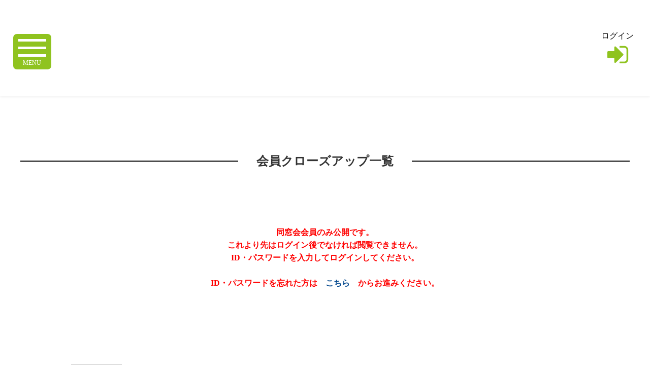

--- FILE ---
content_type: text/html; charset=UTF-8
request_url: https://bikita.jp/class/user_pickup.php?cl=d05997&cache=1670013683
body_size: 28322
content:
<!DOCTYPE html>
<html lang="ja">
<!--メインヘッダー-->
<head prefix="og: http://ogp.me/ns# fb: http://ogp.me/ns/fb# website: http://ogp.me/ns/website#">

<meta http-equiv="Content-Type" content="text/html; charset=utf-8" />
<meta http-equiv="X-UA-Compatible" content="IE=edge"/>

<meta http-equiv="Pragma" content="no-cache" />
<meta http-equiv="cache-control" content="no-cache" />
<meta http-equiv="expires" content="Wed, 28 Jan 2026 22:27:59 GMT" />
<meta http-equiv="Last-Modified" content="Wed, 28 Jan 2026 22:27:59 GMT" />

<meta http-equiv="content-language" content="ja">

<title>会員クローズアップ一覧: | 同窓会コミュニティサイトビキタ</title>
<meta name="description" content="" />
<meta name="keywords" content="Array" />

<meta property="og:url" content="" />
<meta property="og:title" content="" />
<meta property="og:type" content="" />
<meta property="og:image" content="" />
<meta property="og:site_name" content="BIKITA" />
<meta property="og:description" content="" />
<meta property="fb:app_id" content="694978970864256" />
<meta name="viewport" content="width=device-width,initial-scale=1.0,minimum-scale=1.0,maximum-scale=1.0,user-scalable=no,minimal-ui"/>


    <link rel="shortcut icon" href="/favicon.ico" type="image/x-icon">
    <link rel="apple-touch-icon" href="/touch-icon.png" sizes="180x180">
    <link rel="icon" type="image/png" href="/touch-icon.png" sizes="192x192">

<!--スタイルシート-->
<link href="/css/style.css" rel="stylesheet" type="text/css">
<link href="/css/pc.css" media="print, screen and (min-width: 980px)" rel="stylesheet">
<link href="/css/pc_custom.css" media="print, screen and (min-width: 980px)" rel="stylesheet">
<link href="/css/smart.css" media="screen and (max-width: 979px)" rel="stylesheet">
<link href="/css/smart_custom.css" media="screen and (max-width: 979px)" rel="stylesheet">
<link href="/css/animate.css" rel="stylesheet" type="text/css">
<link rel="stylesheet" href="/css/slider.css">
<link href="/css/slick.css" rel="stylesheet" type="text/css">
<link href="/css/slick-theme.css" rel="stylesheet" type="text/css">	
<script src="/js/swf2js.js" type="text/javascript"></script>

<!--
    <link href="css/e_support.css" rel="stylesheet" type="text/css" />
    <link href="css/inner2.css" rel="stylesheet" type="text/css" />
    <link href="css/news.css" rel="stylesheet" type="text/css" />
    <link href="css/organaization.css" rel="stylesheet" type="text/css" />
-->
<link href="https://fonts.googleapis.com/css?family=Josefin+Sans:300&display=swap&subset=latin-ext" rel="stylesheet">
<link href="https://fonts.googleapis.com/earlyaccess/notosansjapanese.css" rel="stylesheet" />
<link href="https://fonts.googleapis.com/earlyaccess/sawarabimincho.css" rel="stylesheet" />
<link href="https://fonts.googleapis.com/css?family=Didact+Gothic&display=swap" rel="stylesheet">
<script src="https://ajax.googleapis.com/ajax/libs/jquery/2.2.4/jquery.min.js"></script>
<link href="/css/font-awesome.min.css" rel="stylesheet" type="text/css">
<!--<script type="text/javascript" src="js/jquery.cookie.js"></script>-->


    <link href="/css/theme/class_standard.css" rel="stylesheet" type="text/css" />


<script>
	$(function(){
		$("img").on("contextmenu",function(){
			return false;
		})
	})
</script>

<!-- Global site tag (gtag.js) - Google Analytics -->
<script async src="https://www.googletagmanager.com/gtag/js?id=UA-25441502-1"></script>
<script>
  window.dataLayer = window.dataLayer || [];
  function gtag(){dataLayer.push(arguments);}
  gtag('js', new Date());

  gtag('config', 'UA-25441502-1');
</script>

<script type="text/javascript">

(function (win, doc) {

    'use strict';

    var char_map = {
        'a': 'ｴｲ', 'A': 'ｴｲ',
        'b': 'ﾋﾞｰ', 'B': 'ﾋﾞｰ',
        'c': 'ｼｰ', 'C': 'ｼｰ',
        'd': 'ﾃﾞｨｰ', 'D': 'ﾃﾞｨｰ',
        'e': 'ｲｰ', 'E': 'ｲｰ',
        'f': 'ｴﾌ', 'F': 'ｴﾌ',
        'g': 'ｼﾞｰ', 'G': 'ｼﾞｰ',
        'h': 'ｴｲﾁ', 'H': 'ｴｲﾁ',
        'i': 'ｱｲ', 'I': 'ｱｲ',
        'j': 'ｼﾞｪｲ', 'J': 'ｼﾞｪｲ',
        'k': 'ｹｲ', 'K': 'ｹｲ',
        'l': 'ｴﾙ', 'L': 'ｴﾙ',
        'm': 'ｴﾑ', 'M': 'ｴﾑ',
        'n': 'ｴﾇ', 'N': 'ｴﾇ',
        'o': 'ｵｰ', 'O': 'ｵｰ',
        'p': 'ﾋﾟｰ', 'P': 'ﾋﾟｰ',
        'q': 'ｷｭｰ', 'Q': 'ｷｭｰ',
        'r': 'ｱｰﾙ', 'R': 'ｱｰﾙ',
        's': 'ｴｽ', 'S': 'ｴｽ',
        't': 'ﾃｨ', 'T': 'ﾃｨ',
        'u': 'ﾕｰ', 'U': 'ﾕｰ',
        'v': 'ﾌﾞｲ', 'V': 'ﾌﾞｲ',
        'w': 'ﾀﾞﾌﾞﾙ', 'W': 'ﾀﾞﾌﾞﾙ',
        'x': 'ｴｯｸｽ', 'X': 'ｴｯｸｽ',
        'y': 'ﾜｲ', 'Y': 'ﾜｲ',
        'z': 'ｾﾞｯﾄ', 'Z': 'ｾﾞｯﾄ',
        '@': 'ｱｯﾄ', '＠': 'ｱｯﾄ',
        '.': 'ﾄﾞｯﾄ', '．': 'ﾄﾞｯﾄ',
        '0': 'ｾﾞﾛ', '1': 'ｲﾁ', '2': 'ﾆ', '3': 'ｻﾝ', '4': 'ﾖﾝ', '5': 'ｺﾞ', '6': 'ﾛｸ', '7': 'ﾅﾅ', '8': 'ﾊﾁ', '9': 'ｷｭｰ',
		'-': 'ﾊｲﾌﾝ',　'－': 'ﾊｲﾌﾝ', '―': 'ﾊｲﾌﾝ',
		'_': 'ｱﾝﾀﾞｰﾊﾞｰ', '＿': 'ｱﾝﾀﾞｰﾊﾞｰ',
		'!': 'ﾋﾞｯｸﾘ', '！': 'ﾋﾞｯｸﾘ',
		'\'': 'ｼﾝｸﾞﾙｸｵｰﾄ', '’': 'ｼﾝｸﾞﾙｸｵｰﾄ',
		'"': 'ﾀﾞﾌﾞﾙｸｵｰﾄ', '”': 'ﾀﾞﾌﾞﾙｸｵｰﾄ',
		'#': 'ｼｬｰﾌﾟ', '＃': 'ｼｬｰﾌﾟ',
		'$': 'ﾄﾞﾙ', '＄': 'ﾄﾞﾙ',
		'%': 'ﾊﾟｰｾﾝﾄ', '％': 'ﾊﾟｰｾﾝﾄ',
		'&': 'ｱﾝﾄﾞ', '＆': 'ｱﾝﾄﾞ',
		'=': 'ｲｸｵｰﾙ', '＝': 'ｲｸｵｰﾙ',
		'~': 'ﾅﾐ', '～': 'ﾅﾐ',
		'(': 'ｶｯｺ', '（': 'ｶｯｺ',
		')': 'ｶｯｺﾄｼﾞﾙ', '）': 'ｶｯｺﾄｼﾞﾙ',
		'*': 'ｱｽﾀﾘｽｸ', '＊': 'ｱｽﾀﾘｽｸ',
		'|': 'ﾀﾃﾎﾞｳ', '｜': 'ﾀﾃﾎﾞｳ'
    };

    function getKana(ch) {
        return char_map[ch];
    }
    
    function init() {
        var inputs = doc.getElementsByName('e_mail');
        var dests  = doc.getElementsByName('mail_kana');
		if(inputs == null) return;
		if(dests == null) return;

		var input = inputs[0];
		var dest = dests[0];
		if(input == null) return;
		if(dest == null) return;

        function _change(e) {
            var val = this.value;
            var res = [];
            for (var i = 0, l = val.length; i < l; i++) {
                res.push(getKana(val[i]));
            }

            dest.value = res.join('・');
        }

        input.addEventListener('keyup', _change, false);
    }

    doc.addEventListener('DOMContentLoaded', init, false);
    

	})

}(window, document));

</script>

<div id="fb-root"></div>
<script>(function(d, s, id) {
  var js, fjs = d.getElementsByTagName(s)[0];
  if (d.getElementById(id)) return;
  js = d.createElement(s); js.id = id;
  js.src = 'https://connect.facebook.net/ja_JP/sdk.js#xfbml=1&autoLogAppEvents=1&version=v3.1&appId=694978970864256';
  fjs.parentNode.insertBefore(js, fjs);
}(document, 'script', 'facebook-jssdk'));</script>
<script>
window.twttr=(function(d,s,id){var js,fjs=d.getElementsByTagName(s)[0],t=window.twttr||{};if(d.getElementById(id))return;js=d.createElement(s);js.id=id;js.src="https://platform.twitter.com/widgets.js";fjs.parentNode.insertBefore(js,fjs);t._e=[];t.ready=function(f){t._e.push(f);};return t;}(document,"script","twitter-wjs"));
</script>
<script src="https://d.line-scdn.net/r/web/social-plugin/js/thirdparty/loader.min.js" async="async" defer="defer"></script>

<script>
$(function(){
$('.inmenu').on('click', function() {
$(this).toggleClass('active');
$("#nav").toggleClass('active');
})
})
$(function() {
$('#nav a').on('click', function() {
$('#nav').toggleClass('active');
$(".inmenu").toggleClass('active');
})
});
</script>	

<!--アンカーリンク用_start-->
<script>
jQuery(function(){
jQuery('a[href*="#"]').click(function() {
var href = jQuery(this).attr("href");
var anchor = href.split("#");
var target = jQuery('#' + anchor[anchor.length - 1]);
var pos = Math.floor(target.offset().top) - 200;
jQuery("html, body").animate({scrollTop:pos}, 500);    
});
});    
</script>
<script>
jQuery(window).on('load', function() {
var url = jQuery(location).attr('href');
if(url.indexOf("#") != -1){
var anchor = url.split("#");
var target = jQuery('#' + anchor[anchor.length - 1]);
if(target.length){
var pos = Math.floor(target.offset().top) - 200;
jQuery("html, body").animate({scrollTop:pos}, 500);
}
}
});
</script><!--アンカーリンク用_end-->	

<script>
$(function(){
 
    //.accordion1の中のp要素がクリックされたら
	$('.accordion1 p').click(function(){
 
		//クリックされた.accordion1の中のp要素に隣接するul要素が開いたり閉じたりする。
		$(this).next('div').slideToggle();
 
	});
});
</script>		

<script>	
window.onload = function() {
  var popup = document.getElementById('js-popup');
  if(!popup) return;
  popup.classList.add('is-show');

  var blackBg = document.getElementById('js-black-bg');
  var closeBtn = document.getElementById('js-close-btn');

  closePopUp(blackBg);
  closePopUp(closeBtn);

  function closePopUp(elem) {
    if(!elem) return;
    elem.addEventListener('click', function() {
      popup.classList.remove('is-show');
    })
  }
}	
</script>


</head>
<body>

  <!-- ログインしていない -->



<div id="wrap" class="wrapper">
    
    <header id="header">	
    <div class="header-wrap">
        
        <!--HAMBURGERMENU-->
                      <div id="hamburger">
    <div class="fullscreenmenu">
        <div id="nav">
            <ul class="dl-menu">
                <li class="menu-logo"><a href="/index.php?cashe=1769639279"><img src="/img/logo_header.svg" alt="ビキタのロゴマーク" width="200px"></a></li>

                                    <a href="/class/index.php?cl=d05997"><li class="accbox"><label for="label97">同窓会TOP</label></li></a>
                
                                    
                                                                        <li class="accbox">
                                <label for="label0">組織について<i class="fa fa-sort" aria-hidden="true"></i></label>
                                <input type="checkbox" id="label0" class="cssacc" />
                                <div class="accshow">
                                    <!--ここに隠す中身-->
                                    <div id="sample01">
                                                                                                                                                                                        <a href="/class/president.php?cl=d05997&cache=1769639279">
                                                                                                <i class="fa fa-chevron-right" aria-hidden="true"></i>会長挨拶・HPに寄せて</a>
                                                                                                                                                                                                                                    <a href="/class/user_pickup.php?cl=d05997&cache=1769639279">
                                                                                                <i class="fa fa-chevron-right" aria-hidden="true"></i>会員クローズアップ</a>
                                                                                                                                                                                                                                    <a href="/class/regulation.php?cl=d05997&cache=1769639279">
                                                                                                <i class="fa fa-chevron-right" aria-hidden="true"></i>会則・組織</a>
                                                                                                                                                                                                                                    <a href="/class/pdf.php?cl=d05997&cache=1769639279">
                                                                                                <i class="fa fa-chevron-right" aria-hidden="true"></i>資料</a>
                                                                                                                            <div class="border01"></div>
                                    </div>
                                </div>
                            </li>
                                                                                
                                                                        <li class="accbox">
                                <label for="label1">母校について<i class="fa fa-sort" aria-hidden="true"></i></label>
                                <input type="checkbox" id="label1" class="cssacc" />
                                <div class="accshow">
                                    <!--ここに隠す中身-->
                                    <div id="sample01">
                                                                                                                                                                                        <a href="/class/history.php?cl=d05997&cache=1769639279">
                                                                                                <i class="fa fa-chevron-right" aria-hidden="true"></i>沿革</a>
                                                                                                                                                                                                                                    <a href="/class/access.php?cl=d05997&cache=1769639279">
                                                                                                <i class="fa fa-chevron-right" aria-hidden="true"></i>アクセス・校歌</a>
                                                                                                                            <div class="border01"></div>
                                    </div>
                                </div>
                            </li>
                                                                                
                                                                                                        <a href="/class/class_contribution.php?cl=d05997&cache=1769639279">
                                                        <li class="accbox"><label for="label2">会費・寄付について</label></li></a>
                                                                                
                                                                                                        <a href="/class/class_inquiry.php?cl=d05997&cache=1769639279">
                                                        <li class="accbox"><label for="label3">事務局へのお問い合わせ</label></li></a>
                                                                                
                                                                                                        <a href="/class/class_changes.php?cl=d05997&cache=1769639279">
                                                        <li class="accbox"><label for="label4">異動・変更届け</label></li></a>
                                                                                
                                                                        <li class="accbox">
                                <label for="label5">プロフィール<i class="fa fa-sort" aria-hidden="true"></i></label>
                                <input type="checkbox" id="label5" class="cssacc" />
                                <div class="accshow">
                                    <!--ここに隠す中身-->
                                    <div id="sample01">
                                                                                                                                                                                        <a href="/class/card/index.php?cl=d05997&cache=1769639279i">
                                                                                                <i class="fa fa-chevron-right" aria-hidden="true"></i>プロフィール</a>
                                                                                                                                                                                                                                    <a href="/class/card/list_message.php?cl=d05997&cache=1769639279lm">
                                                                                                <i class="fa fa-chevron-right" aria-hidden="true"></i>ミニメール</a>
                                                                                                                                                                                                                                    <a href="/class/card/my_community.php?cl=d05997&cache=1769639279mc">
                                                                                                <i class="fa fa-chevron-right" aria-hidden="true"></i>マイグループ</a>
                                                                                                                                                                                                                                    <a href="/class/card/edit_member.php?cl=d05997&cache=1769639279em">
                                                                                                <i class="fa fa-chevron-right" aria-hidden="true"></i>プロフィール変更</a>
                                                                                                                                                                                                                                    <a href="/class/card/member_search.php?cl=d05997&cache=1769639279ms">
                                                                                                <i class="fa fa-chevron-right" aria-hidden="true"></i>プロフィール一覧</a>
                                                                                                                            <div class="border01"></div>
                                    </div>
                                </div>
                            </li>
                                                                                
                                                                                                        <a href="/class/album/category_list.php?cl=d05997&cache=1769639279">
                                                        <li class="accbox"><label for="label6">フォトアルバム</label></li></a>
                                                                                
                                                                                                        <a href="/class/recruit/index.php?cl=d05997&cache=1769639279">
                                                        <li class="accbox"><label for="label7">就職支援</label></li></a>
                                                                                
                                                                                                        <a href="/class/class_link.php?cl=d05997&cache=1769639279">
                                                        <li class="accbox"><label for="label8">リンク</label></li></a>
                                                            
                                    <!--<li class="accbox"><label for="label98"></label></li>-->
                
                                  
                
            </ul>
        </div>
    </div>
    <div class="hammenu">
        <button class="inmenu"><span></span><span></span><span></span> <span class="menu_text">MENU</span></button>
    </div>
  </div>
                            
        <div class="head-logo">
            <a href="/class/index.php?cl=d05997">
                                    &nbsp;
                	
            </a>
        </div>

                                    <div class="head-info"><a href="/class/index.php?cl=d05997&mode=login"><p>ログイン</p><i class="fa fa-sign-in fa-3x icon-gr" aria-hidden="true"></i></a></div>
                            
    </div>	
    <div class="clear"></div>	
</header>	
    <!--ここまで共通部分-->

    <div class="sp2em"></div>


	<main>
	<div class="lay-block03"><!--lay-block03 START	-->	
		
		<section id="memberList">
			<div class="page-ttl">
				<h2><span>会員クローズアップ一覧</span></h2>	
			</div>

			<div class="flex-box_btn">
			
                
                				<!--
				<div class="btn03"><a href="#">削除</a></div>
				<div class="btn03"><a href="#">詳細</a></div>
				<div class="btn03"><a href="#">通報</a></div>
				-->
			</div>		

			<div class="whiteBox">
					
				<div class="member-message-box">
				
											<div class="setC">
							<strong><font color=red><b>同窓会会員のみ公開です。<br>これより先はログイン後でなければ閲覧できません。<br>ID・パスワードを入力してログインしてください。<br><br>ID・パスワードを忘れた方は<a href='https://www.bikita.jp/password_remind.php'>こちら</a>からお進みください。</b></font><br></strong>
						</div>
									</div>	
					
			</div>
		</section>	
				
        <div class="sp2em"></div>

        <div class="pr-box"><p class="pr-text">P R</p></div>
<div class="flex-box15">
                                                                                    <div class="flex-item15"><a href="../ad_click.php?id=0000000786" target="_blank"><img src="../upload/ad/123274497752995280dce67.jpg" alt="banner"></a></div>
                                                                                                                                            <div class="flex-item15"><a href="../ad_click.php?id=0000000845" target="_blank"><img src="../upload/ad/147847386254f10b2de9c15.jpg" alt="banner"></a></div>
                                                                <!--
    <div class="flex-item15"><a href="#"><img src="/img/gakujutsu_shuppan.png" alt="出版したい方への画像"></a></div>
    <div class="flex-item15"><a href="#"><img src="/img/gakujutsu_shuppan.png" alt="出版したい方への画像"></a></div>
    <div class="flex-item15"><a href="#"><img src="/img/gakujutsu_shuppan.png" alt="出版したい方への画像"></a></div>
    <div class="flex-item15"><a href="#"><img src="/img/gakujutsu_shuppan.png" alt="出版したい方への画像"></a></div>
    -->
</div>	

        <div class="sp2em"></div>

    </div><!--lay-block03 END	-->
    </main>

    <!--ここから共通部分-->	
    <footer>
  <div class="footBox">
    <ul class="companyInfo">
      <li><a href="https://www.bikita.jp/agreement.php">利用規約</a></li>
      <li><a href="https://www.bikita.jp/privacy.php">プライバシーポリシー</a></li>
      <li><a href="https://www.ohp.co.jp/" target="_blank">運営会社</a></li>
    </ul>	
		
    <div class="sp3em"></div>		

    <div class="clear"></div>

    <div class="clear"></div>
    <p class="copy">Copyright Onokousoku insatsu co., ltd. all rights reserved.</p>
	</div>		
</footer>
<div id="page_top"><a href="#"></a></div>

<!--アクセスログ-->
    
</div><!--wrapper end-->

<!--wowscript-->
<script src="/js/wow.js"></script>
<script>
    wow = new WOW({
        callback:function(box) {
            console.log("WOW: animating <" + box.tagName.toLowerCase() + ">")
        }
    });
    wow.init();
</script>
<!--wowscript end-->

<script src="https://cdnjs.cloudflare.com/ajax/libs/Swiper/3.4.1/js/swiper.min.js"></script> 
<script>
    var mySwiper = new Swiper ('.swiper-container', {
                                loop: true,
                                speed: 1500,
                                autoplay: 6000,
                                autoplayDisableOnInteraction:false,
                                slidesPerView: 1,
                                spaceBetween: 0,
                                centeredSlides : true,
                                pagination: '.swiper-pagination',
                                nextButton: '.swiper-button-next',
                                prevButton: '.swiper-button-prev',
                                paginationClickable: true,
                                effect: 'slide',
                                loop: true,
                                preventClicks: false, /****Chromeリンク対策***/
                                preventClicksPropagation: false, /****Chromeリンク対策***/

                                breakpoints: { /***Responsive***/
                                    600: {
                                        slidesPerView: 1,/***For SMART****/
                                        spaceBetween: 0 /***For SMART****/
                                    }
                                }
    })
</script>

<script type="text/javascript">
    $(function() {
        var pagetop = $('#page_top');   
        pagetop.hide();
        $(window).scroll(function () {
            if ($(this).scrollTop() > 100) {  //100pxスクロールしたら表示
                pagetop.fadeIn();
            } else {
                pagetop.fadeOut();
            }
        });
        pagetop.click(function () {
            $('body,html').animate({
                scrollTop: 0
            }, 500); //0.5秒かけてトップへ移動
            return false;
        });
    });
</script>
<!--header_look-->

<script>
    $(function() {
        var $win = $(window),
            $cloneNav = $('#').clone().addClass('clone-nav').appendTo('body'),
            showClass = 'is-show';

        $win.on('load scroll', function() {
            var value = $(this).scrollTop();
            if ( value > 300 ) {
                $cloneNav.addClass(showClass);
            } else {
                $cloneNav.removeClass(showClass);
            }
        });
    });
</script>

<script charset="utf-8" src="/js/slick.js" type="text/javascript"></script> 
<script type="text/javascript">
    $(document).on('ready', function() {
        $(".regular01").slick({
            infinite: true,
            slidesToShow: 5,
            slidesToScroll: 1,
            responsive: [ //レスポンシブの設定
            {
                breakpoint: 1024, //ブレークポイント1の値
                settings: { //ブレークポイント1のオプション
                    slidesToShow: 5,
                    slidesToScroll: 1,
                    variableWidth: true,
                    adaptiveHeight:false,	
                }
            },
            {
                breakpoint: 769, //ブレークポイント2の値
                settings: { //ブレークポイント2のオプション
                    slidesToShow: 1,
                    slidesToScroll: 1,
                    autoplay: true,
                }
            }]
        });
        $(".regular").slick({
            dots: true,
            infinite: true,
            slidesToShow: 3,
            slidesToScroll: 3,
            responsive: [ //レスポンシブの設定
            {
                breakpoint: 1024, //ブレークポイント1の値
                settings: { //ブレークポイント1のオプション
                    slidesToShow: 3,
                    slidesToScroll: 3,
                    infinite: true,
                    dots: true
                }
            },
            {
                breakpoint: 600, //ブレークポイント2の値
                settings: { //ブレークポイント2のオプション
                    slidesToShow: 1,
                    slidesToScroll: 1
                }
            },
            {
                //********************//
            }]
        });
    });
</script>


</body>
</html>

--- FILE ---
content_type: text/css
request_url: https://bikita.jp/css/slider.css
body_size: 21539
content:
@charset "utf-8";
/* CSS Document */

/**
 * Swiper 3.4.1
 * Most modern mobile touch slider and framework with hardware accelerated transitions
 * 
 * http://www.idangero.us/swiper/
 * 
 * Copyright 2016, Vladimir Kharlampidi
 * The iDangero.us
 * http://www.idangero.us/
 * 
 * Licensed under MIT
 * 
 * Released on: December 13, 2016
 */


/****TEXT*****/
.swiper-text{ 
position: absolute; 
buttom: 0;
left:3%;
top:3%;
font-family: -apple-system, BlinkMacSystemFont, 'Josefin Sans', "Noto Sans Japanese", "Helvetica Neue", "ヒラギノ角ゴ ProN W3", Hiragino Kaku Gothic ProN, Arial, "メイリオ", Meiryo, sans-serif;
}



.swiper-bigtex_bk{ 
font-size:2.2vmax;
color:#000;
text-shadow: 1px 5px 7px rgba(255,255,255,0.7);/***20170916***/
font-weight:300;
}

.swiper-bigtex_wh{ 
font-size:2.2vmax;
color:#FFF;
text-shadow: 1px 5px 7px rgba(0,0,0,0.7);/***20170916***/
font-weight:300;
}


.swiper-stex{ 
font-size:1vmax;
color:#FFF;
text-shadow: 1px 5px 7px rgba(0,0,0,0.7);/***20170916***/
font-weight:300;
text-align: left;
margin:0.5em 0 0 0.5em;
}



/****ZOOMひくバージョン*****/

/*
@keyframes zoomUp {
  100% {
    transform: scale(1);
  }
  0% {
    transform: scale(1.15);
  }
}

.swiper-slide-active .slide-img,
.swiper-slide-duplicate-active .slide-img,
.swiper-slide-prev .slide-img{
  animation: zoomUp 10s linear 0s 1 normal both;  
}
.slide-img img{
  display: block;
}
*/

/****ZOOMUPするバージョン*****/
@keyframes zoomUp {
  0% {
    transform: scale(1);
  }
  100% {
    transform: scale(1.15);
  }
}

.swiper-slide-active .slide-img,
.swiper-slide-duplicate-active .slide-img,
.swiper-slide-prev .slide-img{
  animation: zoomUp 10s linear 0s 1 normal both;  
}

//imgタグだと下に隙間ができるのでblockに。
.slide-img img{
  display: block;
}



/****toumei*****/
 .swiper-slide-next{
        opacity: 0.3;
      }
      .swiper-slide-prev{
        opacity: 0.3;
      }


.swiper-container {
	margin-left: auto;
	margin-right: auto;
	position: relative;
	overflow: hidden;
	z-index: 1;
	/*background-color: #00185B;*/
	padding:0;
	}
.swiper-container-no-flexbox .swiper-slide {
	float: left;
	
}
.swiper-container-vertical>.swiper-wrapper {
	-webkit-box-orient: vertical;
	-moz-box-orient: vertical;
	-ms-flex-direction: column;
	-webkit-flex-direction: column;
	flex-direction: column
}




.swiper-wrapper {
	position: relative;
	width: 100%;
	height: 100%;
	z-index: 1;
	display: -webkit-box;
	display: -moz-box;
	display: -ms-flexbox;
	display: -webkit-flex;
	display: flex;
	-webkit-transition-property: -webkit-transform;
	-moz-transition-property: -moz-transform;
	-o-transition-property: -o-transform;
	-ms-transition-property: -ms-transform;
	transition-property: transform;
	-webkit-box-sizing: content-box;
	-moz-box-sizing: content-box;
	box-sizing: content-box;
	margin-top:0;
}



/*
@media print,screen and (max-width: 1024px) {
.swiper-wrapper {
	position: relative;
	width: 100%;
	height: 100%;
	z-index: 1;
	display: -webkit-box;
	display: -moz-box;
	display: -ms-flexbox;
	display: -webkit-flex;
	display: flex;
	-webkit-transition-property: -webkit-transform;
	-moz-transition-property: -moz-transform;
	-o-transition-property: -o-transform;
	-ms-transition-property: -ms-transform;
	transition-property: transform;
	-webkit-box-sizing: content-box;
	-moz-box-sizing: content-box;
	box-sizing: content-box;
	margin-top:0px;
}
}
*/

	
.swiper-container-android .swiper-slide, .swiper-wrapper {
	-webkit-transform: translate3d(0, 0, 0);
	-moz-transform: translate3d(0, 0, 0);
	-o-transform: translate(0, 0);
	-ms-transform: translate3d(0, 0, 0);
	transform: translate3d(0, 0, 0)
}
.swiper-container-multirow>.swiper-wrapper {
	-webkit-box-lines: multiple;
	-moz-box-lines: multiple;
	-ms-flex-wrap: wrap;
	-webkit-flex-wrap: wrap;
	flex-wrap: wrap
}
.swiper-container-free-mode>.swiper-wrapper {
	-webkit-transition-timing-function: ease-out;
	-moz-transition-timing-function: ease-out;
	-ms-transition-timing-function: ease-out;
	-o-transition-timing-function: ease-out;
	transition-timing-function: ease-out;
	margin: 0 auto
}
.swiper-slide {
	-webkit-flex-shrink: 0;
	-ms-flex: 0 0 auto;
	flex-shrink: 0;
	width: 100%;
	height: 100%;
	position: relative
}
.swiper-container-autoheight, .swiper-container-autoheight .swiper-slide {
	height: auto
}
.swiper-container-autoheight .swiper-wrapper {
	-webkit-box-align: start;
	-ms-flex-align: start;
	-webkit-align-items: flex-start;
	align-items: flex-start;
	-webkit-transition-property: -webkit-transform, height;
	-moz-transition-property: -moz-transform;
	-o-transition-property: -o-transform;
	-ms-transition-property: -ms-transform;
	transition-property: transform, height
}
.swiper-container .swiper-notification {
	position: absolute;
	left: 0;
	top: 0;
	pointer-events: none;
	opacity: 0;
	z-index: -1000
}
.swiper-wp8-horizontal {
	-ms-touch-action: pan-y;
	touch-action: pan-y
}
.swiper-wp8-vertical {
	-ms-touch-action: pan-x;
	touch-action: pan-x
}
.swiper-button-next, .swiper-button-prev {
	position: absolute;
	top: 50%;
	width: 27px;
	height: 44px;
	margin-top: -22px;
	z-index: 10;
	cursor: pointer;
	-moz-background-size: 27px 44px;
	-webkit-background-size: 27px 44px;
	background-size: 27px 44px;
	background-position: center;
	background-repeat: no-repeat
}
.swiper-button-next.swiper-button-disabled, .swiper-button-prev.swiper-button-disabled {
	opacity: .35;
	cursor: auto;
	pointer-events: none
}
.swiper-button-prev, .swiper-container-rtl .swiper-button-next {
	background-image: url("data:image/svg+xml;charset=utf-8,%3Csvg%20xmlns%3D'http%3A%2F%2Fwww.w3.org%2F2000%2Fsvg'%20viewBox%3D'0%200%2027%2044'%3E%3Cpath%20d%3D'M0%2C22L22%2C0l2.1%2C2.1L4.2%2C22l19.9%2C19.9L22%2C44L0%2C22L0%2C22L0%2C22z'%20fill%3D'%23007aff'%2F%3E%3C%2Fsvg%3E");
	left: 10px;
	right: auto
}
.swiper-button-prev.swiper-button-black, .swiper-container-rtl .swiper-button-next.swiper-button-black {
	background-image: url("data:image/svg+xml;charset=utf-8,%3Csvg%20xmlns%3D'http%3A%2F%2Fwww.w3.org%2F2000%2Fsvg'%20viewBox%3D'0%200%2027%2044'%3E%3Cpath%20d%3D'M0%2C22L22%2C0l2.1%2C2.1L4.2%2C22l19.9%2C19.9L22%2C44L0%2C22L0%2C22L0%2C22z'%20fill%3D'%23000000'%2F%3E%3C%2Fsvg%3E")
}
.swiper-button-prev.swiper-button-white, .swiper-container-rtl .swiper-button-next.swiper-button-white {
	background-image: url("data:image/svg+xml;charset=utf-8,%3Csvg%20xmlns%3D'http%3A%2F%2Fwww.w3.org%2F2000%2Fsvg'%20viewBox%3D'0%200%2027%2044'%3E%3Cpath%20d%3D'M0%2C22L22%2C0l2.1%2C2.1L4.2%2C22l19.9%2C19.9L22%2C44L0%2C22L0%2C22L0%2C22z'%20fill%3D'%23ffffff'%2F%3E%3C%2Fsvg%3E")
}
.swiper-button-next, .swiper-container-rtl .swiper-button-prev {
	background-image: url("data:image/svg+xml;charset=utf-8,%3Csvg%20xmlns%3D'http%3A%2F%2Fwww.w3.org%2F2000%2Fsvg'%20viewBox%3D'0%200%2027%2044'%3E%3Cpath%20d%3D'M27%2C22L27%2C22L5%2C44l-2.1-2.1L22.8%2C22L2.9%2C2.1L5%2C0L27%2C22L27%2C22z'%20fill%3D'%23007aff'%2F%3E%3C%2Fsvg%3E");
	right: 10px;
	left: auto
}
.swiper-button-next.swiper-button-black, .swiper-container-rtl .swiper-button-prev.swiper-button-black {
	background-image: url("data:image/svg+xml;charset=utf-8,%3Csvg%20xmlns%3D'http%3A%2F%2Fwww.w3.org%2F2000%2Fsvg'%20viewBox%3D'0%200%2027%2044'%3E%3Cpath%20d%3D'M27%2C22L27%2C22L5%2C44l-2.1-2.1L22.8%2C22L2.9%2C2.1L5%2C0L27%2C22L27%2C22z'%20fill%3D'%23000000'%2F%3E%3C%2Fsvg%3E")
}
.swiper-button-next.swiper-button-white, .swiper-container-rtl .swiper-button-prev.swiper-button-white {
	background-image: url("data:image/svg+xml;charset=utf-8,%3Csvg%20xmlns%3D'http%3A%2F%2Fwww.w3.org%2F2000%2Fsvg'%20viewBox%3D'0%200%2027%2044'%3E%3Cpath%20d%3D'M27%2C22L27%2C22L5%2C44l-2.1-2.1L22.8%2C22L2.9%2C2.1L5%2C0L27%2C22L27%2C22z'%20fill%3D'%23ffffff'%2F%3E%3C%2Fsvg%3E")
}
.swiper-pagination {
	/*position: absolute;*/
	text-align: center;
	-webkit-transition: .3s;
	-moz-transition: .3s;
	-o-transition: .3s;
	transition: .3s;
	-webkit-transform: translate3d(0, 0, 0);
	-ms-transform: translate3d(0, 0, 0);
	-o-transform: translate3d(0, 0, 0);
	transform: translate3d(0, 0, 0);
	z-index: 10;
	margin:0px 0 0 0px;
	}
.swiper-pagination.swiper-pagination-hidden {
	opacity: 0
}
.swiper-container-horizontal>.swiper-pagination-bullets, .swiper-pagination-custom, .swiper-pagination-fraction {
	bottom: 10px;
	left: 0;
	width: 100%
}
.swiper-pagination-bullet {
	width: 13px;
	height: 13px;
	display: inline-block;
	border-radius: 100%;
	background: #000;
	opacity: .2;
	margin:0.5em;
}
button.swiper-pagination-bullet {
	border: none;
	margin: 0;
	padding: 0;
	box-shadow: none;
	-moz-appearance: none;
	-ms-appearance: none;
	-webkit-appearance: none;
	appearance: none
}
.swiper-pagination-clickable .swiper-pagination-bullet {
	cursor: pointer
}
.swiper-pagination-white .swiper-pagination-bullet {
	background: #fff
}
.swiper-pagination-bullet-active {
	opacity: 1;
	background: #007aff
}
.swiper-pagination-white .swiper-pagination-bullet-active {
	background: #fff
}
.swiper-pagination-black .swiper-pagination-bullet-active {
	background: #000
}
.swiper-container-vertical>.swiper-pagination-bullets {
	right: 10px;
	top: 50%;
	-webkit-transform: translate3d(0, -50%, 0);
	-moz-transform: translate3d(0, -50%, 0);
	-o-transform: translate(0, -50%);
	-ms-transform: translate3d(0, -50%, 0);
	transform: translate3d(0, -50%, 0)
}
.swiper-container-vertical>.swiper-pagination-bullets .swiper-pagination-bullet {
	margin: 5px 0;
	display: block
}
.swiper-container-horizontal>.swiper-pagination-bullets .swiper-pagination-bullet {
	margin: 0 5px
}
.swiper-pagination-progress {
	background: rgba(0, 0, 0, .25);
	position: absolute
}
.swiper-pagination-progress .swiper-pagination-progressbar {
	background: #007aff;
	position: absolute;
	left: 0;
	top: 0;
	width: 100%;
	height: 100%;
	-webkit-transform: scale(0);
	-ms-transform: scale(0);
	-o-transform: scale(0);
	transform: scale(0);
	-webkit-transform-origin: left top;
	-moz-transform-origin: left top;
	-ms-transform-origin: left top;
	-o-transform-origin: left top;
	transform-origin: left top
}
.swiper-container-rtl .swiper-pagination-progress .swiper-pagination-progressbar {
	-webkit-transform-origin: right top;
	-moz-transform-origin: right top;
	-ms-transform-origin: right top;
	-o-transform-origin: right top;
	transform-origin: right top
}
.swiper-container-horizontal>.swiper-pagination-progress {
	width: 100%;
	height: 4px;
	left: 0;
	top: 0
}
.swiper-container-vertical>.swiper-pagination-progress {
	width: 4px;
	height: 100%;
	left: 0;
	top: 0
}
.swiper-pagination-progress.swiper-pagination-white {
	background: rgba(255, 255, 255, .5)
}
.swiper-pagination-progress.swiper-pagination-white .swiper-pagination-progressbar {
	background: #fff
}
.swiper-pagination-progress.swiper-pagination-black .swiper-pagination-progressbar {
	background: #000
}
.swiper-container-3d {
	-webkit-perspective: 1200px;
	-moz-perspective: 1200px;
	-o-perspective: 1200px;
	perspective: 1200px
}
.swiper-container-3d .swiper-cube-shadow, .swiper-container-3d .swiper-slide, .swiper-container-3d .swiper-slide-shadow-bottom, .swiper-container-3d .swiper-slide-shadow-left, .swiper-container-3d .swiper-slide-shadow-right, .swiper-container-3d .swiper-slide-shadow-top, .swiper-container-3d .swiper-wrapper {
	-webkit-transform-style: preserve-3d;
	-moz-transform-style: preserve-3d;
	-ms-transform-style: preserve-3d;
	transform-style: preserve-3d
}
.swiper-container-3d .swiper-slide-shadow-bottom, .swiper-container-3d .swiper-slide-shadow-left, .swiper-container-3d .swiper-slide-shadow-right, .swiper-container-3d .swiper-slide-shadow-top {
	position: absolute;
	left: 0;
	top: 0;
	width: 100%;
	height: 100%;
	pointer-events: none;
	z-index: 10
}
.swiper-container-3d .swiper-slide-shadow-left {
	background-image: -webkit-gradient(linear, left top, right top, from(rgba(0, 0, 0, .5)), to(rgba(0, 0, 0, 0)));
	background-image: -webkit-linear-gradient(right, rgba(0, 0, 0, .5), rgba(0, 0, 0, 0));
	background-image: -moz-linear-gradient(right, rgba(0, 0, 0, .5), rgba(0, 0, 0, 0));
	background-image: -o-linear-gradient(right, rgba(0, 0, 0, .5), rgba(0, 0, 0, 0));
	background-image: linear-gradient(to left, rgba(0, 0, 0, .5), rgba(0, 0, 0, 0))
}
.swiper-container-3d .swiper-slide-shadow-right {
	background-image: -webkit-gradient(linear, right top, left top, from(rgba(0, 0, 0, .5)), to(rgba(0, 0, 0, 0)));
	background-image: -webkit-linear-gradient(left, rgba(0, 0, 0, .5), rgba(0, 0, 0, 0));
	background-image: -moz-linear-gradient(left, rgba(0, 0, 0, .5), rgba(0, 0, 0, 0));
	background-image: -o-linear-gradient(left, rgba(0, 0, 0, .5), rgba(0, 0, 0, 0));
	background-image: linear-gradient(to right, rgba(0, 0, 0, .5), rgba(0, 0, 0, 0))
}
.swiper-container-3d .swiper-slide-shadow-top {
	background-image: -webkit-gradient(linear, left top, left bottom, from(rgba(0, 0, 0, .5)), to(rgba(0, 0, 0, 0)));
	background-image: -webkit-linear-gradient(bottom, rgba(0, 0, 0, .5), rgba(0, 0, 0, 0));
	background-image: -moz-linear-gradient(bottom, rgba(0, 0, 0, .5), rgba(0, 0, 0, 0));
	background-image: -o-linear-gradient(bottom, rgba(0, 0, 0, .5), rgba(0, 0, 0, 0));
	background-image: linear-gradient(to top, rgba(0, 0, 0, .5), rgba(0, 0, 0, 0))
}
.swiper-container-3d .swiper-slide-shadow-bottom {
	background-image: -webkit-gradient(linear, left bottom, left top, from(rgba(0, 0, 0, .5)), to(rgba(0, 0, 0, 0)));
	background-image: -webkit-linear-gradient(top, rgba(0, 0, 0, .5), rgba(0, 0, 0, 0));
	background-image: -moz-linear-gradient(top, rgba(0, 0, 0, .5), rgba(0, 0, 0, 0));
	background-image: -o-linear-gradient(top, rgba(0, 0, 0, .5), rgba(0, 0, 0, 0));
	background-image: linear-gradient(to bottom, rgba(0, 0, 0, .5), rgba(0, 0, 0, 0))
}
.swiper-container-coverflow .swiper-wrapper, .swiper-container-flip .swiper-wrapper {
	-ms-perspective: 1200px
}
.swiper-container-cube, .swiper-container-flip {
	overflow: visible
}
.swiper-container-cube .swiper-slide, .swiper-container-flip .swiper-slide {
	pointer-events: none;
	-webkit-backface-visibility: hidden;
	-moz-backface-visibility: hidden;
	-ms-backface-visibility: hidden;
	backface-visibility: hidden;
	z-index: 1
}
.swiper-container-cube .swiper-slide .swiper-slide, .swiper-container-flip .swiper-slide .swiper-slide {
	pointer-events: none
}
.swiper-container-cube .swiper-slide-active, .swiper-container-cube .swiper-slide-active .swiper-slide-active, .swiper-container-flip .swiper-slide-active, .swiper-container-flip .swiper-slide-active .swiper-slide-active {
	pointer-events: auto
}
.swiper-container-cube .swiper-slide-shadow-bottom, .swiper-container-cube .swiper-slide-shadow-left, .swiper-container-cube .swiper-slide-shadow-right, .swiper-container-cube .swiper-slide-shadow-top, .swiper-container-flip .swiper-slide-shadow-bottom, .swiper-container-flip .swiper-slide-shadow-left, .swiper-container-flip .swiper-slide-shadow-right, .swiper-container-flip .swiper-slide-shadow-top {
	z-index: 0;
	-webkit-backface-visibility: hidden;
	-moz-backface-visibility: hidden;
	-ms-backface-visibility: hidden;
	backface-visibility: hidden
}
.swiper-container-cube .swiper-slide {
	visibility: hidden;
	-webkit-transform-origin: 0 0;
	-moz-transform-origin: 0 0;
	-ms-transform-origin: 0 0;
	transform-origin: 0 0;
	width: 100%;
	height: 100%
}
.swiper-container-cube.swiper-container-rtl .swiper-slide {
	-webkit-transform-origin: 100% 0;
	-moz-transform-origin: 100% 0;
	-ms-transform-origin: 100% 0;
	transform-origin: 100% 0
}
.swiper-container-cube .swiper-slide-active, .swiper-container-cube .swiper-slide-next, .swiper-container-cube .swiper-slide-next+.swiper-slide, .swiper-container-cube .swiper-slide-prev {
	pointer-events: auto;
	visibility: visible
}
.swiper-container-cube .swiper-cube-shadow {
	position: absolute;
	left: 0;
	bottom: 0;
	width: 100%;
	height: 100%;
	background: #000;
	opacity: .6;
	-webkit-filter: blur(50px);
	filter: blur(50px);
	z-index: 0
}
.swiper-container-fade.swiper-container-free-mode .swiper-slide {
	-webkit-transition-timing-function: ease-out;
	-moz-transition-timing-function: ease-out;
	-ms-transition-timing-function: ease-out;
	-o-transition-timing-function: ease-out;
	transition-timing-function: ease-out
}
.swiper-container-fade .swiper-slide {
	pointer-events: none;
	-webkit-transition-property: opacity;
	-moz-transition-property: opacity;
	-o-transition-property: opacity;
	transition-property: opacity
}
.swiper-container-fade .swiper-slide .swiper-slide {
	pointer-events: none
}
.swiper-container-fade .swiper-slide-active, .swiper-container-fade .swiper-slide-active .swiper-slide-active {
	pointer-events: auto
}
.swiper-zoom-container {
	width: 100%;
	height: 100%;
	display: -webkit-box;
	display: -moz-box;
	display: -ms-flexbox;
	display: -webkit-flex;
	display: flex;
	-webkit-box-pack: center;
	-moz-box-pack: center;
	-ms-flex-pack: center;
	-webkit-justify-content: center;
	justify-content: center;
	-webkit-box-align: center;
	-moz-box-align: center;
	-ms-flex-align: center;
	-webkit-align-items: center;
	align-items: center;
	text-align: center
}
.swiper-zoom-container>canvas, .swiper-zoom-container>img, .swiper-zoom-container>svg {
	max-width: 100%;
	max-height: 100%;
	object-fit: contain
}
.swiper-scrollbar {
	border-radius: 10px;
	position: relative;
	-ms-touch-action: none;
	background: rgba(0, 0, 0, .1)
}
.swiper-container-horizontal>.swiper-scrollbar {
	position: absolute;
	left: 1%;
	bottom: 3px;
	z-index: 50;
	height: 5px;
	width: 98%
}
.swiper-container-vertical>.swiper-scrollbar {
	position: absolute;
	right: 3px;
	top: 1%;
	z-index: 50;
	width: 5px;
	height: 98%
}
.swiper-scrollbar-drag {
	height: 100%;
	width: 100%;
	position: relative;
	background: rgba(0, 0, 0, .5);
	border-radius: 10px;
	left: 0;
	top: 0
}
.swiper-scrollbar-cursor-drag {
	cursor: move
}
.swiper-lazy-preloader {
	width: 42px;
	height: 42px;
	position: absolute;
	left: 50%;
	top: 50%;
	margin-left: -21px;
	margin-top: -21px;
	z-index: 10;
	-webkit-transform-origin: 50%;
	-moz-transform-origin: 50%;
	transform-origin: 50%;
	-webkit-animation: swiper-preloader-spin 1s steps(12, end) infinite;
	-moz-animation: swiper-preloader-spin 1s steps(12, end) infinite;
	animation: swiper-preloader-spin 1s steps(12, end) infinite
}
.swiper-lazy-preloader:after {
	display: block;
	content: "";
	width: 100%;
	height: 100%;
	background-image: url("data:image/svg+xml;charset=utf-8,%3Csvg%20viewBox%3D'0%200%20120%20120'%20xmlns%3D'http%3A%2F%2Fwww.w3.org%2F2000%2Fsvg'%20xmlns%3Axlink%3D'http%3A%2F%2Fwww.w3.org%2F1999%2Fxlink'%3E%3Cdefs%3E%3Cline%20id%3D'l'%20x1%3D'60'%20x2%3D'60'%20y1%3D'7'%20y2%3D'27'%20stroke%3D'%236c6c6c'%20stroke-width%3D'11'%20stroke-linecap%3D'round'%2F%3E%3C%2Fdefs%3E%3Cg%3E%3Cuse%20xlink%3Ahref%3D'%23l'%20opacity%3D'.27'%2F%3E%3Cuse%20xlink%3Ahref%3D'%23l'%20opacity%3D'.27'%20transform%3D'rotate(30%2060%2C60)'%2F%3E%3Cuse%20xlink%3Ahref%3D'%23l'%20opacity%3D'.27'%20transform%3D'rotate(60%2060%2C60)'%2F%3E%3Cuse%20xlink%3Ahref%3D'%23l'%20opacity%3D'.27'%20transform%3D'rotate(90%2060%2C60)'%2F%3E%3Cuse%20xlink%3Ahref%3D'%23l'%20opacity%3D'.27'%20transform%3D'rotate(120%2060%2C60)'%2F%3E%3Cuse%20xlink%3Ahref%3D'%23l'%20opacity%3D'.27'%20transform%3D'rotate(150%2060%2C60)'%2F%3E%3Cuse%20xlink%3Ahref%3D'%23l'%20opacity%3D'.37'%20transform%3D'rotate(180%2060%2C60)'%2F%3E%3Cuse%20xlink%3Ahref%3D'%23l'%20opacity%3D'.46'%20transform%3D'rotate(210%2060%2C60)'%2F%3E%3Cuse%20xlink%3Ahref%3D'%23l'%20opacity%3D'.56'%20transform%3D'rotate(240%2060%2C60)'%2F%3E%3Cuse%20xlink%3Ahref%3D'%23l'%20opacity%3D'.66'%20transform%3D'rotate(270%2060%2C60)'%2F%3E%3Cuse%20xlink%3Ahref%3D'%23l'%20opacity%3D'.75'%20transform%3D'rotate(300%2060%2C60)'%2F%3E%3Cuse%20xlink%3Ahref%3D'%23l'%20opacity%3D'.85'%20transform%3D'rotate(330%2060%2C60)'%2F%3E%3C%2Fg%3E%3C%2Fsvg%3E");
	background-position: 50%;
	-webkit-background-size: 100%;
	background-size: 100%;
	background-repeat: no-repeat
}
.swiper-lazy-preloader-white:after {
	background-image: url("data:image/svg+xml;charset=utf-8,%3Csvg%20viewBox%3D'0%200%20120%20120'%20xmlns%3D'http%3A%2F%2Fwww.w3.org%2F2000%2Fsvg'%20xmlns%3Axlink%3D'http%3A%2F%2Fwww.w3.org%2F1999%2Fxlink'%3E%3Cdefs%3E%3Cline%20id%3D'l'%20x1%3D'60'%20x2%3D'60'%20y1%3D'7'%20y2%3D'27'%20stroke%3D'%23fff'%20stroke-width%3D'11'%20stroke-linecap%3D'round'%2F%3E%3C%2Fdefs%3E%3Cg%3E%3Cuse%20xlink%3Ahref%3D'%23l'%20opacity%3D'.27'%2F%3E%3Cuse%20xlink%3Ahref%3D'%23l'%20opacity%3D'.27'%20transform%3D'rotate(30%2060%2C60)'%2F%3E%3Cuse%20xlink%3Ahref%3D'%23l'%20opacity%3D'.27'%20transform%3D'rotate(60%2060%2C60)'%2F%3E%3Cuse%20xlink%3Ahref%3D'%23l'%20opacity%3D'.27'%20transform%3D'rotate(90%2060%2C60)'%2F%3E%3Cuse%20xlink%3Ahref%3D'%23l'%20opacity%3D'.27'%20transform%3D'rotate(120%2060%2C60)'%2F%3E%3Cuse%20xlink%3Ahref%3D'%23l'%20opacity%3D'.27'%20transform%3D'rotate(150%2060%2C60)'%2F%3E%3Cuse%20xlink%3Ahref%3D'%23l'%20opacity%3D'.37'%20transform%3D'rotate(180%2060%2C60)'%2F%3E%3Cuse%20xlink%3Ahref%3D'%23l'%20opacity%3D'.46'%20transform%3D'rotate(210%2060%2C60)'%2F%3E%3Cuse%20xlink%3Ahref%3D'%23l'%20opacity%3D'.56'%20transform%3D'rotate(240%2060%2C60)'%2F%3E%3Cuse%20xlink%3Ahref%3D'%23l'%20opacity%3D'.66'%20transform%3D'rotate(270%2060%2C60)'%2F%3E%3Cuse%20xlink%3Ahref%3D'%23l'%20opacity%3D'.75'%20transform%3D'rotate(300%2060%2C60)'%2F%3E%3Cuse%20xlink%3Ahref%3D'%23l'%20opacity%3D'.85'%20transform%3D'rotate(330%2060%2C60)'%2F%3E%3C%2Fg%3E%3C%2Fsvg%3E")
}
@-webkit-keyframes swiper-preloader-spin {
	100% {
		-webkit-transform: rotate(360deg)
	}
}
@keyframes swiper-preloader-spin {
	100% {
		transform: rotate(360deg)
	}
}